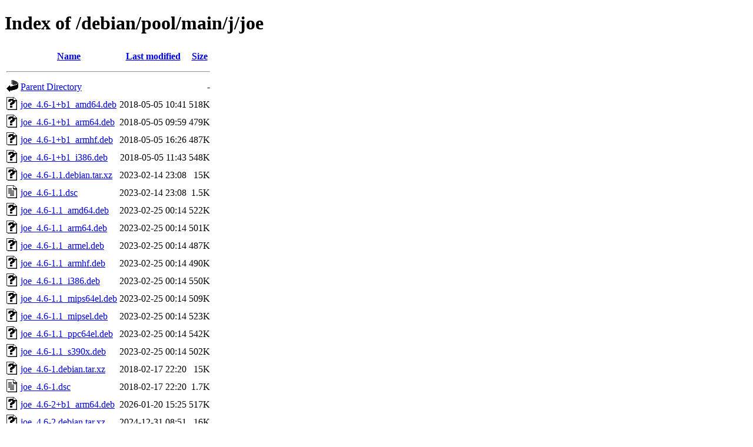

--- FILE ---
content_type: text/html;charset=UTF-8
request_url: https://deb.debian.org/debian/pool/main/j/joe/
body_size: 764
content:
<!DOCTYPE HTML PUBLIC "-//W3C//DTD HTML 4.01//EN" "http://www.w3.org/TR/html4/strict.dtd">
<html>
 <head>
  <title>Index of /debian/pool/main/j/joe</title>
 </head>
 <body>
<h1>Index of /debian/pool/main/j/joe</h1>
  <table>
   <tr><th valign="top"><img src="/icons/blank.gif" alt="[ICO]"></th><th><a href="?C=N;O=D">Name</a></th><th><a href="?C=M;O=A">Last modified</a></th><th><a href="?C=S;O=A">Size</a></th></tr>
   <tr><th colspan="4"><hr></th></tr>
<tr><td valign="top"><img src="/icons/back.gif" alt="[PARENTDIR]"></td><td><a href="/debian/pool/main/j/">Parent Directory</a></td><td>&nbsp;</td><td align="right">  - </td></tr>
<tr><td valign="top"><img src="/icons/unknown.gif" alt="[   ]"></td><td><a href="joe_4.6-1+b1_amd64.deb">joe_4.6-1+b1_amd64.deb</a></td><td align="right">2018-05-05 10:41  </td><td align="right">518K</td></tr>
<tr><td valign="top"><img src="/icons/unknown.gif" alt="[   ]"></td><td><a href="joe_4.6-1+b1_arm64.deb">joe_4.6-1+b1_arm64.deb</a></td><td align="right">2018-05-05 09:59  </td><td align="right">479K</td></tr>
<tr><td valign="top"><img src="/icons/unknown.gif" alt="[   ]"></td><td><a href="joe_4.6-1+b1_armhf.deb">joe_4.6-1+b1_armhf.deb</a></td><td align="right">2018-05-05 16:26  </td><td align="right">487K</td></tr>
<tr><td valign="top"><img src="/icons/unknown.gif" alt="[   ]"></td><td><a href="joe_4.6-1+b1_i386.deb">joe_4.6-1+b1_i386.deb</a></td><td align="right">2018-05-05 11:43  </td><td align="right">548K</td></tr>
<tr><td valign="top"><img src="/icons/unknown.gif" alt="[   ]"></td><td><a href="joe_4.6-1.1.debian.tar.xz">joe_4.6-1.1.debian.tar.xz</a></td><td align="right">2023-02-14 23:08  </td><td align="right"> 15K</td></tr>
<tr><td valign="top"><img src="/icons/text.gif" alt="[TXT]"></td><td><a href="joe_4.6-1.1.dsc">joe_4.6-1.1.dsc</a></td><td align="right">2023-02-14 23:08  </td><td align="right">1.5K</td></tr>
<tr><td valign="top"><img src="/icons/unknown.gif" alt="[   ]"></td><td><a href="joe_4.6-1.1_amd64.deb">joe_4.6-1.1_amd64.deb</a></td><td align="right">2023-02-25 00:14  </td><td align="right">522K</td></tr>
<tr><td valign="top"><img src="/icons/unknown.gif" alt="[   ]"></td><td><a href="joe_4.6-1.1_arm64.deb">joe_4.6-1.1_arm64.deb</a></td><td align="right">2023-02-25 00:14  </td><td align="right">501K</td></tr>
<tr><td valign="top"><img src="/icons/unknown.gif" alt="[   ]"></td><td><a href="joe_4.6-1.1_armel.deb">joe_4.6-1.1_armel.deb</a></td><td align="right">2023-02-25 00:14  </td><td align="right">487K</td></tr>
<tr><td valign="top"><img src="/icons/unknown.gif" alt="[   ]"></td><td><a href="joe_4.6-1.1_armhf.deb">joe_4.6-1.1_armhf.deb</a></td><td align="right">2023-02-25 00:14  </td><td align="right">490K</td></tr>
<tr><td valign="top"><img src="/icons/unknown.gif" alt="[   ]"></td><td><a href="joe_4.6-1.1_i386.deb">joe_4.6-1.1_i386.deb</a></td><td align="right">2023-02-25 00:14  </td><td align="right">550K</td></tr>
<tr><td valign="top"><img src="/icons/unknown.gif" alt="[   ]"></td><td><a href="joe_4.6-1.1_mips64el.deb">joe_4.6-1.1_mips64el.deb</a></td><td align="right">2023-02-25 00:14  </td><td align="right">509K</td></tr>
<tr><td valign="top"><img src="/icons/unknown.gif" alt="[   ]"></td><td><a href="joe_4.6-1.1_mipsel.deb">joe_4.6-1.1_mipsel.deb</a></td><td align="right">2023-02-25 00:14  </td><td align="right">523K</td></tr>
<tr><td valign="top"><img src="/icons/unknown.gif" alt="[   ]"></td><td><a href="joe_4.6-1.1_ppc64el.deb">joe_4.6-1.1_ppc64el.deb</a></td><td align="right">2023-02-25 00:14  </td><td align="right">542K</td></tr>
<tr><td valign="top"><img src="/icons/unknown.gif" alt="[   ]"></td><td><a href="joe_4.6-1.1_s390x.deb">joe_4.6-1.1_s390x.deb</a></td><td align="right">2023-02-25 00:14  </td><td align="right">502K</td></tr>
<tr><td valign="top"><img src="/icons/unknown.gif" alt="[   ]"></td><td><a href="joe_4.6-1.debian.tar.xz">joe_4.6-1.debian.tar.xz</a></td><td align="right">2018-02-17 22:20  </td><td align="right"> 15K</td></tr>
<tr><td valign="top"><img src="/icons/text.gif" alt="[TXT]"></td><td><a href="joe_4.6-1.dsc">joe_4.6-1.dsc</a></td><td align="right">2018-02-17 22:20  </td><td align="right">1.7K</td></tr>
<tr><td valign="top"><img src="/icons/unknown.gif" alt="[   ]"></td><td><a href="joe_4.6-2+b1_arm64.deb">joe_4.6-2+b1_arm64.deb</a></td><td align="right">2026-01-20 15:25  </td><td align="right">517K</td></tr>
<tr><td valign="top"><img src="/icons/unknown.gif" alt="[   ]"></td><td><a href="joe_4.6-2.debian.tar.xz">joe_4.6-2.debian.tar.xz</a></td><td align="right">2024-12-31 08:51  </td><td align="right"> 16K</td></tr>
<tr><td valign="top"><img src="/icons/text.gif" alt="[TXT]"></td><td><a href="joe_4.6-2.dsc">joe_4.6-2.dsc</a></td><td align="right">2024-12-31 08:51  </td><td align="right">1.8K</td></tr>
<tr><td valign="top"><img src="/icons/unknown.gif" alt="[   ]"></td><td><a href="joe_4.6-2_amd64.deb">joe_4.6-2_amd64.deb</a></td><td align="right">2024-12-31 09:38  </td><td align="right">540K</td></tr>
<tr><td valign="top"><img src="/icons/unknown.gif" alt="[   ]"></td><td><a href="joe_4.6-2_arm64.deb">joe_4.6-2_arm64.deb</a></td><td align="right">2024-12-31 09:33  </td><td align="right">518K</td></tr>
<tr><td valign="top"><img src="/icons/unknown.gif" alt="[   ]"></td><td><a href="joe_4.6-2_armel.deb">joe_4.6-2_armel.deb</a></td><td align="right">2024-12-31 09:26  </td><td align="right">508K</td></tr>
<tr><td valign="top"><img src="/icons/unknown.gif" alt="[   ]"></td><td><a href="joe_4.6-2_armhf.deb">joe_4.6-2_armhf.deb</a></td><td align="right">2024-12-31 09:21  </td><td align="right">510K</td></tr>
<tr><td valign="top"><img src="/icons/unknown.gif" alt="[   ]"></td><td><a href="joe_4.6-2_i386.deb">joe_4.6-2_i386.deb</a></td><td align="right">2024-12-31 09:38  </td><td align="right">567K</td></tr>
<tr><td valign="top"><img src="/icons/unknown.gif" alt="[   ]"></td><td><a href="joe_4.6-2_loong64.deb">joe_4.6-2_loong64.deb</a></td><td align="right">2025-12-20 11:55  </td><td align="right">540K</td></tr>
<tr><td valign="top"><img src="/icons/unknown.gif" alt="[   ]"></td><td><a href="joe_4.6-2_ppc64el.deb">joe_4.6-2_ppc64el.deb</a></td><td align="right">2024-12-31 09:16  </td><td align="right">558K</td></tr>
<tr><td valign="top"><img src="/icons/unknown.gif" alt="[   ]"></td><td><a href="joe_4.6-2_riscv64.deb">joe_4.6-2_riscv64.deb</a></td><td align="right">2024-12-31 09:32  </td><td align="right">541K</td></tr>
<tr><td valign="top"><img src="/icons/unknown.gif" alt="[   ]"></td><td><a href="joe_4.6-2_s390x.deb">joe_4.6-2_s390x.deb</a></td><td align="right">2024-12-31 10:09  </td><td align="right">540K</td></tr>
<tr><td valign="top"><img src="/icons/compressed.gif" alt="[   ]"></td><td><a href="joe_4.6.orig.tar.gz">joe_4.6.orig.tar.gz</a></td><td align="right">2018-02-17 22:20  </td><td align="right">1.8M</td></tr>
   <tr><th colspan="4"><hr></th></tr>
</table>
<address>Apache Server at ftp.debian.org Port 80</address>
</body></html>
